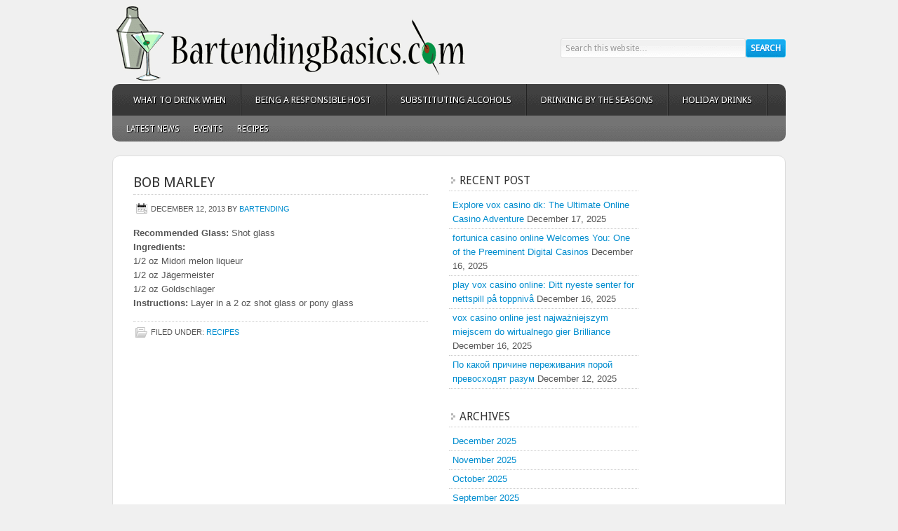

--- FILE ---
content_type: text/html; charset=UTF-8
request_url: https://bartendingbasics.com/bob-marley/
body_size: 10582
content:
<!DOCTYPE html PUBLIC "-//W3C//DTD XHTML 1.0 Transitional//EN" "http://www.w3.org/TR/xhtml1/DTD/xhtml1-transitional.dtd">
<html xmlns="http://www.w3.org/1999/xhtml" lang="en-US" xml:lang="en-US">
<head profile="http://gmpg.org/xfn/11">
<meta http-equiv="Content-Type" content="text/html; charset=UTF-8" />
<title>Bob Marley</title>
<meta name="robots" content="noodp,noydir" />
<meta name='robots' content='max-image-preview:large' />

			<style type="text/css">
				.slide-excerpt { width: 50%; }
				.slide-excerpt { bottom: 0; }
				.slide-excerpt { right: 0; }
				.flexslider { max-width: 600px; max-height: 235px; }
				.slide-image { max-height: 235px; }
			</style>
			<style type="text/css">
				@media only screen
				and (min-device-width : 320px)
				and (max-device-width : 480px) {
					.slide-excerpt { display: none !important; }
				}
			</style> <link rel="alternate" type="application/rss+xml" title="Bar Tending Basics &raquo; Feed" href="http://www.avast.com/" />
<link rel="alternate" title="oEmbed (JSON)" type="application/json+oembed" href="https://bartendingbasics.com/wp-json/oembed/1.0/embed?url=https%3A%2F%2Fbartendingbasics.com%2Fbob-marley%2F" />
<link rel="alternate" title="oEmbed (XML)" type="text/xml+oembed" href="https://bartendingbasics.com/wp-json/oembed/1.0/embed?url=https%3A%2F%2Fbartendingbasics.com%2Fbob-marley%2F&#038;format=xml" />
<link rel="canonical" href="https://bartendingbasics.com/bob-marley/" />
<style id='wp-img-auto-sizes-contain-inline-css' type='text/css'>
img:is([sizes=auto i],[sizes^="auto," i]){contain-intrinsic-size:3000px 1500px}
/*# sourceURL=wp-img-auto-sizes-contain-inline-css */
</style>
<link rel='stylesheet' id='enterprise-theme-css' href='https://bartendingbasics.com/wp-content/themes/enterprise/style.css?ver=1.1.1' type='text/css' media='all' />
<style id='wp-emoji-styles-inline-css' type='text/css'>

	img.wp-smiley, img.emoji {
		display: inline !important;
		border: none !important;
		box-shadow: none !important;
		height: 1em !important;
		width: 1em !important;
		margin: 0 0.07em !important;
		vertical-align: -0.1em !important;
		background: none !important;
		padding: 0 !important;
	}
/*# sourceURL=wp-emoji-styles-inline-css */
</style>
<style id='wp-block-library-inline-css' type='text/css'>
:root{--wp-block-synced-color:#7a00df;--wp-block-synced-color--rgb:122,0,223;--wp-bound-block-color:var(--wp-block-synced-color);--wp-editor-canvas-background:#ddd;--wp-admin-theme-color:#007cba;--wp-admin-theme-color--rgb:0,124,186;--wp-admin-theme-color-darker-10:#006ba1;--wp-admin-theme-color-darker-10--rgb:0,107,160.5;--wp-admin-theme-color-darker-20:#005a87;--wp-admin-theme-color-darker-20--rgb:0,90,135;--wp-admin-border-width-focus:2px}@media (min-resolution:192dpi){:root{--wp-admin-border-width-focus:1.5px}}.wp-element-button{cursor:pointer}:root .has-very-light-gray-background-color{background-color:#eee}:root .has-very-dark-gray-background-color{background-color:#313131}:root .has-very-light-gray-color{color:#eee}:root .has-very-dark-gray-color{color:#313131}:root .has-vivid-green-cyan-to-vivid-cyan-blue-gradient-background{background:linear-gradient(135deg,#00d084,#0693e3)}:root .has-purple-crush-gradient-background{background:linear-gradient(135deg,#34e2e4,#4721fb 50%,#ab1dfe)}:root .has-hazy-dawn-gradient-background{background:linear-gradient(135deg,#faaca8,#dad0ec)}:root .has-subdued-olive-gradient-background{background:linear-gradient(135deg,#fafae1,#67a671)}:root .has-atomic-cream-gradient-background{background:linear-gradient(135deg,#fdd79a,#004a59)}:root .has-nightshade-gradient-background{background:linear-gradient(135deg,#330968,#31cdcf)}:root .has-midnight-gradient-background{background:linear-gradient(135deg,#020381,#2874fc)}:root{--wp--preset--font-size--normal:16px;--wp--preset--font-size--huge:42px}.has-regular-font-size{font-size:1em}.has-larger-font-size{font-size:2.625em}.has-normal-font-size{font-size:var(--wp--preset--font-size--normal)}.has-huge-font-size{font-size:var(--wp--preset--font-size--huge)}.has-text-align-center{text-align:center}.has-text-align-left{text-align:left}.has-text-align-right{text-align:right}.has-fit-text{white-space:nowrap!important}#end-resizable-editor-section{display:none}.aligncenter{clear:both}.items-justified-left{justify-content:flex-start}.items-justified-center{justify-content:center}.items-justified-right{justify-content:flex-end}.items-justified-space-between{justify-content:space-between}.screen-reader-text{border:0;clip-path:inset(50%);height:1px;margin:-1px;overflow:hidden;padding:0;position:absolute;width:1px;word-wrap:normal!important}.screen-reader-text:focus{background-color:#ddd;clip-path:none;color:#444;display:block;font-size:1em;height:auto;left:5px;line-height:normal;padding:15px 23px 14px;text-decoration:none;top:5px;width:auto;z-index:100000}html :where(.has-border-color){border-style:solid}html :where([style*=border-top-color]){border-top-style:solid}html :where([style*=border-right-color]){border-right-style:solid}html :where([style*=border-bottom-color]){border-bottom-style:solid}html :where([style*=border-left-color]){border-left-style:solid}html :where([style*=border-width]){border-style:solid}html :where([style*=border-top-width]){border-top-style:solid}html :where([style*=border-right-width]){border-right-style:solid}html :where([style*=border-bottom-width]){border-bottom-style:solid}html :where([style*=border-left-width]){border-left-style:solid}html :where(img[class*=wp-image-]){height:auto;max-width:100%}:where(figure){margin:0 0 1em}html :where(.is-position-sticky){--wp-admin--admin-bar--position-offset:var(--wp-admin--admin-bar--height,0px)}@media screen and (max-width:600px){html :where(.is-position-sticky){--wp-admin--admin-bar--position-offset:0px}}

/*# sourceURL=wp-block-library-inline-css */
</style><style id='global-styles-inline-css' type='text/css'>
:root{--wp--preset--aspect-ratio--square: 1;--wp--preset--aspect-ratio--4-3: 4/3;--wp--preset--aspect-ratio--3-4: 3/4;--wp--preset--aspect-ratio--3-2: 3/2;--wp--preset--aspect-ratio--2-3: 2/3;--wp--preset--aspect-ratio--16-9: 16/9;--wp--preset--aspect-ratio--9-16: 9/16;--wp--preset--color--black: #000000;--wp--preset--color--cyan-bluish-gray: #abb8c3;--wp--preset--color--white: #ffffff;--wp--preset--color--pale-pink: #f78da7;--wp--preset--color--vivid-red: #cf2e2e;--wp--preset--color--luminous-vivid-orange: #ff6900;--wp--preset--color--luminous-vivid-amber: #fcb900;--wp--preset--color--light-green-cyan: #7bdcb5;--wp--preset--color--vivid-green-cyan: #00d084;--wp--preset--color--pale-cyan-blue: #8ed1fc;--wp--preset--color--vivid-cyan-blue: #0693e3;--wp--preset--color--vivid-purple: #9b51e0;--wp--preset--gradient--vivid-cyan-blue-to-vivid-purple: linear-gradient(135deg,rgb(6,147,227) 0%,rgb(155,81,224) 100%);--wp--preset--gradient--light-green-cyan-to-vivid-green-cyan: linear-gradient(135deg,rgb(122,220,180) 0%,rgb(0,208,130) 100%);--wp--preset--gradient--luminous-vivid-amber-to-luminous-vivid-orange: linear-gradient(135deg,rgb(252,185,0) 0%,rgb(255,105,0) 100%);--wp--preset--gradient--luminous-vivid-orange-to-vivid-red: linear-gradient(135deg,rgb(255,105,0) 0%,rgb(207,46,46) 100%);--wp--preset--gradient--very-light-gray-to-cyan-bluish-gray: linear-gradient(135deg,rgb(238,238,238) 0%,rgb(169,184,195) 100%);--wp--preset--gradient--cool-to-warm-spectrum: linear-gradient(135deg,rgb(74,234,220) 0%,rgb(151,120,209) 20%,rgb(207,42,186) 40%,rgb(238,44,130) 60%,rgb(251,105,98) 80%,rgb(254,248,76) 100%);--wp--preset--gradient--blush-light-purple: linear-gradient(135deg,rgb(255,206,236) 0%,rgb(152,150,240) 100%);--wp--preset--gradient--blush-bordeaux: linear-gradient(135deg,rgb(254,205,165) 0%,rgb(254,45,45) 50%,rgb(107,0,62) 100%);--wp--preset--gradient--luminous-dusk: linear-gradient(135deg,rgb(255,203,112) 0%,rgb(199,81,192) 50%,rgb(65,88,208) 100%);--wp--preset--gradient--pale-ocean: linear-gradient(135deg,rgb(255,245,203) 0%,rgb(182,227,212) 50%,rgb(51,167,181) 100%);--wp--preset--gradient--electric-grass: linear-gradient(135deg,rgb(202,248,128) 0%,rgb(113,206,126) 100%);--wp--preset--gradient--midnight: linear-gradient(135deg,rgb(2,3,129) 0%,rgb(40,116,252) 100%);--wp--preset--font-size--small: 13px;--wp--preset--font-size--medium: 20px;--wp--preset--font-size--large: 36px;--wp--preset--font-size--x-large: 42px;--wp--preset--spacing--20: 0.44rem;--wp--preset--spacing--30: 0.67rem;--wp--preset--spacing--40: 1rem;--wp--preset--spacing--50: 1.5rem;--wp--preset--spacing--60: 2.25rem;--wp--preset--spacing--70: 3.38rem;--wp--preset--spacing--80: 5.06rem;--wp--preset--shadow--natural: 6px 6px 9px rgba(0, 0, 0, 0.2);--wp--preset--shadow--deep: 12px 12px 50px rgba(0, 0, 0, 0.4);--wp--preset--shadow--sharp: 6px 6px 0px rgba(0, 0, 0, 0.2);--wp--preset--shadow--outlined: 6px 6px 0px -3px rgb(255, 255, 255), 6px 6px rgb(0, 0, 0);--wp--preset--shadow--crisp: 6px 6px 0px rgb(0, 0, 0);}:where(.is-layout-flex){gap: 0.5em;}:where(.is-layout-grid){gap: 0.5em;}body .is-layout-flex{display: flex;}.is-layout-flex{flex-wrap: wrap;align-items: center;}.is-layout-flex > :is(*, div){margin: 0;}body .is-layout-grid{display: grid;}.is-layout-grid > :is(*, div){margin: 0;}:where(.wp-block-columns.is-layout-flex){gap: 2em;}:where(.wp-block-columns.is-layout-grid){gap: 2em;}:where(.wp-block-post-template.is-layout-flex){gap: 1.25em;}:where(.wp-block-post-template.is-layout-grid){gap: 1.25em;}.has-black-color{color: var(--wp--preset--color--black) !important;}.has-cyan-bluish-gray-color{color: var(--wp--preset--color--cyan-bluish-gray) !important;}.has-white-color{color: var(--wp--preset--color--white) !important;}.has-pale-pink-color{color: var(--wp--preset--color--pale-pink) !important;}.has-vivid-red-color{color: var(--wp--preset--color--vivid-red) !important;}.has-luminous-vivid-orange-color{color: var(--wp--preset--color--luminous-vivid-orange) !important;}.has-luminous-vivid-amber-color{color: var(--wp--preset--color--luminous-vivid-amber) !important;}.has-light-green-cyan-color{color: var(--wp--preset--color--light-green-cyan) !important;}.has-vivid-green-cyan-color{color: var(--wp--preset--color--vivid-green-cyan) !important;}.has-pale-cyan-blue-color{color: var(--wp--preset--color--pale-cyan-blue) !important;}.has-vivid-cyan-blue-color{color: var(--wp--preset--color--vivid-cyan-blue) !important;}.has-vivid-purple-color{color: var(--wp--preset--color--vivid-purple) !important;}.has-black-background-color{background-color: var(--wp--preset--color--black) !important;}.has-cyan-bluish-gray-background-color{background-color: var(--wp--preset--color--cyan-bluish-gray) !important;}.has-white-background-color{background-color: var(--wp--preset--color--white) !important;}.has-pale-pink-background-color{background-color: var(--wp--preset--color--pale-pink) !important;}.has-vivid-red-background-color{background-color: var(--wp--preset--color--vivid-red) !important;}.has-luminous-vivid-orange-background-color{background-color: var(--wp--preset--color--luminous-vivid-orange) !important;}.has-luminous-vivid-amber-background-color{background-color: var(--wp--preset--color--luminous-vivid-amber) !important;}.has-light-green-cyan-background-color{background-color: var(--wp--preset--color--light-green-cyan) !important;}.has-vivid-green-cyan-background-color{background-color: var(--wp--preset--color--vivid-green-cyan) !important;}.has-pale-cyan-blue-background-color{background-color: var(--wp--preset--color--pale-cyan-blue) !important;}.has-vivid-cyan-blue-background-color{background-color: var(--wp--preset--color--vivid-cyan-blue) !important;}.has-vivid-purple-background-color{background-color: var(--wp--preset--color--vivid-purple) !important;}.has-black-border-color{border-color: var(--wp--preset--color--black) !important;}.has-cyan-bluish-gray-border-color{border-color: var(--wp--preset--color--cyan-bluish-gray) !important;}.has-white-border-color{border-color: var(--wp--preset--color--white) !important;}.has-pale-pink-border-color{border-color: var(--wp--preset--color--pale-pink) !important;}.has-vivid-red-border-color{border-color: var(--wp--preset--color--vivid-red) !important;}.has-luminous-vivid-orange-border-color{border-color: var(--wp--preset--color--luminous-vivid-orange) !important;}.has-luminous-vivid-amber-border-color{border-color: var(--wp--preset--color--luminous-vivid-amber) !important;}.has-light-green-cyan-border-color{border-color: var(--wp--preset--color--light-green-cyan) !important;}.has-vivid-green-cyan-border-color{border-color: var(--wp--preset--color--vivid-green-cyan) !important;}.has-pale-cyan-blue-border-color{border-color: var(--wp--preset--color--pale-cyan-blue) !important;}.has-vivid-cyan-blue-border-color{border-color: var(--wp--preset--color--vivid-cyan-blue) !important;}.has-vivid-purple-border-color{border-color: var(--wp--preset--color--vivid-purple) !important;}.has-vivid-cyan-blue-to-vivid-purple-gradient-background{background: var(--wp--preset--gradient--vivid-cyan-blue-to-vivid-purple) !important;}.has-light-green-cyan-to-vivid-green-cyan-gradient-background{background: var(--wp--preset--gradient--light-green-cyan-to-vivid-green-cyan) !important;}.has-luminous-vivid-amber-to-luminous-vivid-orange-gradient-background{background: var(--wp--preset--gradient--luminous-vivid-amber-to-luminous-vivid-orange) !important;}.has-luminous-vivid-orange-to-vivid-red-gradient-background{background: var(--wp--preset--gradient--luminous-vivid-orange-to-vivid-red) !important;}.has-very-light-gray-to-cyan-bluish-gray-gradient-background{background: var(--wp--preset--gradient--very-light-gray-to-cyan-bluish-gray) !important;}.has-cool-to-warm-spectrum-gradient-background{background: var(--wp--preset--gradient--cool-to-warm-spectrum) !important;}.has-blush-light-purple-gradient-background{background: var(--wp--preset--gradient--blush-light-purple) !important;}.has-blush-bordeaux-gradient-background{background: var(--wp--preset--gradient--blush-bordeaux) !important;}.has-luminous-dusk-gradient-background{background: var(--wp--preset--gradient--luminous-dusk) !important;}.has-pale-ocean-gradient-background{background: var(--wp--preset--gradient--pale-ocean) !important;}.has-electric-grass-gradient-background{background: var(--wp--preset--gradient--electric-grass) !important;}.has-midnight-gradient-background{background: var(--wp--preset--gradient--midnight) !important;}.has-small-font-size{font-size: var(--wp--preset--font-size--small) !important;}.has-medium-font-size{font-size: var(--wp--preset--font-size--medium) !important;}.has-large-font-size{font-size: var(--wp--preset--font-size--large) !important;}.has-x-large-font-size{font-size: var(--wp--preset--font-size--x-large) !important;}
/*# sourceURL=global-styles-inline-css */
</style>

<style id='classic-theme-styles-inline-css' type='text/css'>
/*! This file is auto-generated */
.wp-block-button__link{color:#fff;background-color:#32373c;border-radius:9999px;box-shadow:none;text-decoration:none;padding:calc(.667em + 2px) calc(1.333em + 2px);font-size:1.125em}.wp-block-file__button{background:#32373c;color:#fff;text-decoration:none}
/*# sourceURL=/wp-includes/css/classic-themes.min.css */
</style>
<link rel='stylesheet' id='simple-social-icons-font-css' href='https://bartendingbasics.com/wp-content/plugins/simple-social-icons/css/style.css?ver=4.0.0' type='text/css' media='all' />
<link rel='stylesheet' id='slider_styles-css' href='https://bartendingbasics.com/wp-content/plugins/genesis-responsive-slider/assets/style.css?ver=1.0.1' type='text/css' media='all' />
<script type="text/javascript" src="https://bartendingbasics.com/wp-includes/js/jquery/jquery.min.js?ver=3.7.1" id="jquery-core-js"></script>
<script type="text/javascript" src="https://bartendingbasics.com/wp-includes/js/jquery/jquery-migrate.min.js?ver=3.4.1" id="jquery-migrate-js"></script>
<link rel="https://api.w.org/" href="https://bartendingbasics.com/wp-json/" /><link rel="alternate" title="JSON" type="application/json" href="https://bartendingbasics.com/wp-json/wp/v2/posts/1506" /><link rel="EditURI" type="application/rsd+xml" title="RSD" href="https://bartendingbasics.com/xmlrpc.php?rsd" />
<link rel="Shortcut Icon" href="https://bartendingbasics.com/wp-content/themes/enterprise/images/favicon.ico" type="image/x-icon" />
<link rel="pingback" href="https://bartendingbasics.com/xmlrpc.php" />
<style type="text/css">#header { background: url(https://www.bartendingbasics.com/wp-content/uploads/2013/12/bartending-basics1.png) no-repeat !important; }</style>
<style type="text/css" id="custom-background-css">
body.custom-background { background-color: #f0f0f0; }
</style>
	</head>
<body class="wp-singular post-template-default single single-post postid-1506 single-format-standard custom-background wp-theme-genesis wp-child-theme-enterprise custom-header header-image nolayout"><div id="wrap"><div id="header"><div class="wrap"><div id="title-area"><p id="title"><a href="https://bartendingbasics.com/" title="Bar Tending Basics">Bar Tending Basics</a></p><p id="description">Just another WordPress site</p></div><div class="widget-area header-widget-area"><div id="search-3" class="widget widget_search"><div class="widget-wrap"><form method="get" class="searchform search-form" action="https://bartendingbasics.com/" role="search" ><input type="text" value="Search this website&#x2026;" name="s" class="s search-input" onfocus="if (&#039;Search this website&#x2026;&#039; === this.value) {this.value = &#039;&#039;;}" onblur="if (&#039;&#039; === this.value) {this.value = &#039;Search this website&#x2026;&#039;;}" /><input type="submit" class="searchsubmit search-submit" value="Search" /></form></div></div>
</div></div></div><div id="nav"><div class="wrap"><ul id="menu-main-navigation" class="menu genesis-nav-menu menu-primary"><li id="menu-item-30" class="menu-item menu-item-type-post_type menu-item-object-page menu-item-30"><a href="https://bartendingbasics.com/what-to-drink-when/">What to Drink When</a></li>
<li id="menu-item-31" class="menu-item menu-item-type-post_type menu-item-object-page menu-item-31"><a href="https://bartendingbasics.com/being-a-responsible-host/">Being a Responsible Host</a></li>
<li id="menu-item-32" class="menu-item menu-item-type-post_type menu-item-object-page menu-item-32"><a href="https://bartendingbasics.com/substituting-alcohols/">Substituting Alcohols</a></li>
<li id="menu-item-33" class="menu-item menu-item-type-post_type menu-item-object-page menu-item-33"><a href="https://bartendingbasics.com/drinking-by-the-seasons/">Drinking by the Seasons</a></li>
<li id="menu-item-12554" class="menu-item menu-item-type-post_type menu-item-object-page menu-item-12554"><a href="https://bartendingbasics.com/holiday-drinks/">Holiday Drinks</a></li>
</ul></div></div><div id="subnav"><div class="wrap"><ul id="menu-secondary-menu" class="menu genesis-nav-menu menu-secondary"><li id="menu-item-35" class="menu-item menu-item-type-taxonomy menu-item-object-category menu-item-35"><a href="https://bartendingbasics.com/category/latest-news/">Latest News</a></li>
<li id="menu-item-36" class="menu-item menu-item-type-taxonomy menu-item-object-category menu-item-36"><a href="https://bartendingbasics.com/category/events/">Events</a></li>
<li id="menu-item-12548" class="menu-item menu-item-type-taxonomy menu-item-object-category current-post-ancestor current-menu-parent current-post-parent menu-item-12548"><a href="https://bartendingbasics.com/category/recipes/">Recipes</a></li>
</ul></div></div><div id="inner"><div id="content-sidebar-wrap"><div id="content" class="hfeed"><div class="post-1506 post type-post status-publish format-standard hentry category-recipes entry"><h1 class="entry-title">Bob Marley</h1> 
<div class="post-info"><span class="date published time" title="2013-12-12T11:49:22+00:00">December 12, 2013</span>  by <span class="author vcard"><span class="fn"><a href="https://bartendingbasics.com/author/bartending/" title="bartending" rel="author">bartending</a></span></span>  </div><div class="entry-content"><p><b>Recommended Glass:</b> Shot glass<br />
<b>Ingredients:</b><br />
1/2 oz Midori melon liqueur<br />
1/2 oz Jägermeister<br />
1/2 oz Goldschlager<br />
<b>Instructions: </b>Layer in a 2 oz shot glass or pony glass</p>
</div><div class="post-meta"><span class="categories">Filed Under: <a href="https://bartendingbasics.com/category/recipes/" rel="category tag">Recipes</a></span> </div></div></div><div id="sidebar" class="sidebar widget-area">
		<div id="recent-posts-3" class="widget widget_recent_entries"><div class="widget-wrap">
		<h4 class="widget-title widgettitle">Recent Post</h4>

		<ul>
											<li>
					<a href="https://bartendingbasics.com/explore-vox-casino-dk-the-ultimate-online-casino-adventure/">Explore vox casino dk: The Ultimate Online Casino Adventure</a>
											<span class="post-date">December 17, 2025</span>
									</li>
											<li>
					<a href="https://bartendingbasics.com/fortunica-casino-online-welcomes-you-one-of-the-preeminent-digital-casinos/">fortunica casino online Welcomes You: One of the Preeminent Digital Casinos</a>
											<span class="post-date">December 16, 2025</span>
									</li>
											<li>
					<a href="https://bartendingbasics.com/play-vox-casino-online-ditt-nyeste-senter-for-nettspill-paa-toppnivaa/">play vox casino online: Ditt nyeste senter for nettspill på toppnivå</a>
											<span class="post-date">December 16, 2025</span>
									</li>
											<li>
					<a href="https://bartendingbasics.com/vox-casino-online-jest-najwazniejszym-miejscem-do-wirtualnego-gier-brilliance/">vox casino online jest najważniejszym miejscem do wirtualnego gier Brilliance</a>
											<span class="post-date">December 16, 2025</span>
									</li>
											<li>
					<a href="https://bartendingbasics.com/po-kakoj-prichine-perezhivanija-poroj-prevoshodjat-razum/">По какой причине переживания порой превосходят разум</a>
											<span class="post-date">December 12, 2025</span>
									</li>
					</ul>

		</div></div>
<div id="archives-3" class="widget widget_archive"><div class="widget-wrap"><h4 class="widget-title widgettitle">Archives</h4>

			<ul>
					<li><a href='https://bartendingbasics.com/2025/12/'>December 2025</a></li>
	<li><a href='https://bartendingbasics.com/2025/11/'>November 2025</a></li>
	<li><a href='https://bartendingbasics.com/2025/10/'>October 2025</a></li>
	<li><a href='https://bartendingbasics.com/2025/09/'>September 2025</a></li>
	<li><a href='https://bartendingbasics.com/2025/07/'>July 2025</a></li>
	<li><a href='https://bartendingbasics.com/2025/06/'>June 2025</a></li>
	<li><a href='https://bartendingbasics.com/2025/05/'>May 2025</a></li>
	<li><a href='https://bartendingbasics.com/2025/04/'>April 2025</a></li>
	<li><a href='https://bartendingbasics.com/2025/03/'>March 2025</a></li>
	<li><a href='https://bartendingbasics.com/2025/02/'>February 2025</a></li>
	<li><a href='https://bartendingbasics.com/2024/10/'>October 2024</a></li>
	<li><a href='https://bartendingbasics.com/2024/09/'>September 2024</a></li>
	<li><a href='https://bartendingbasics.com/2024/06/'>June 2024</a></li>
	<li><a href='https://bartendingbasics.com/2024/05/'>May 2024</a></li>
	<li><a href='https://bartendingbasics.com/2024/03/'>March 2024</a></li>
	<li><a href='https://bartendingbasics.com/2021/09/'>September 2021</a></li>
	<li><a href='https://bartendingbasics.com/2013/12/'>December 2013</a></li>
			</ul>

			</div></div>
<div id="calendar-2" class="widget widget_calendar"><div class="widget-wrap"><div id="calendar_wrap" class="calendar_wrap"><table id="wp-calendar" class="wp-calendar-table">
	<caption>January 2026</caption>
	<thead>
	<tr>
		<th scope="col" aria-label="Monday">M</th>
		<th scope="col" aria-label="Tuesday">T</th>
		<th scope="col" aria-label="Wednesday">W</th>
		<th scope="col" aria-label="Thursday">T</th>
		<th scope="col" aria-label="Friday">F</th>
		<th scope="col" aria-label="Saturday">S</th>
		<th scope="col" aria-label="Sunday">S</th>
	</tr>
	</thead>
	<tbody>
	<tr>
		<td colspan="3" class="pad">&nbsp;</td><td>1</td><td>2</td><td>3</td><td>4</td>
	</tr>
	<tr>
		<td>5</td><td>6</td><td>7</td><td>8</td><td>9</td><td>10</td><td>11</td>
	</tr>
	<tr>
		<td>12</td><td>13</td><td>14</td><td>15</td><td>16</td><td>17</td><td>18</td>
	</tr>
	<tr>
		<td>19</td><td>20</td><td>21</td><td>22</td><td>23</td><td id="today">24</td><td>25</td>
	</tr>
	<tr>
		<td>26</td><td>27</td><td>28</td><td>29</td><td>30</td><td>31</td>
		<td class="pad" colspan="1">&nbsp;</td>
	</tr>
	</tbody>
	</table><nav aria-label="Previous and next months" class="wp-calendar-nav">
		<span class="wp-calendar-nav-prev"><a href="https://bartendingbasics.com/2025/12/">&laquo; Dec</a></span>
		<span class="pad">&nbsp;</span>
		<span class="wp-calendar-nav-next">&nbsp;</span>
	</nav></div></div></div>
<div id="simple-social-icons-2" class="widget simple-social-icons"><div class="widget-wrap"><h4 class="widget-title widgettitle">Follow Us</h4>
<ul class="alignleft"><li class="ssi-facebook"><a href="http://www.facebook.com" target="_blank" rel="noopener noreferrer"><svg role="img" class="social-facebook" aria-labelledby="social-facebook-2"><title id="social-facebook-2">Facebook</title><use xlink:href="https://bartendingbasics.com/wp-content/plugins/simple-social-icons/symbol-defs.svg#social-facebook"></use></svg></a></li><li class="ssi-flickr"><a href="http://www.flickr.com" target="_blank" rel="noopener noreferrer"><svg role="img" class="social-flickr" aria-labelledby="social-flickr-2"><title id="social-flickr-2">Flickr</title><use xlink:href="https://bartendingbasics.com/wp-content/plugins/simple-social-icons/symbol-defs.svg#social-flickr"></use></svg></a></li><li class="ssi-linkedin"><a href="http://www.linkedin.com" target="_blank" rel="noopener noreferrer"><svg role="img" class="social-linkedin" aria-labelledby="social-linkedin-2"><title id="social-linkedin-2">LinkedIn</title><use xlink:href="https://bartendingbasics.com/wp-content/plugins/simple-social-icons/symbol-defs.svg#social-linkedin"></use></svg></a></li><li class="ssi-twitter"><a href="http://www.twitter.com" target="_blank" rel="noopener noreferrer"><svg role="img" class="social-twitter" aria-labelledby="social-twitter-2"><title id="social-twitter-2">Twitter</title><use xlink:href="https://bartendingbasics.com/wp-content/plugins/simple-social-icons/symbol-defs.svg#social-twitter"></use></svg></a></li><li class="ssi-youtube"><a href="http://www.youtube.com" target="_blank" rel="noopener noreferrer"><svg role="img" class="social-youtube" aria-labelledby="social-youtube-2"><title id="social-youtube-2">YouTube</title><use xlink:href="https://bartendingbasics.com/wp-content/plugins/simple-social-icons/symbol-defs.svg#social-youtube"></use></svg></a></li></ul></div></div>
</div></div><div id="sidebar-alt" class="sidebar widget-area"></div></div><div id="footer-widgets" class="footer-widgets"><div class="wrap"><div class="footer-widgets-1 widget-area"><div id="featured-page-8" class="widget featured-content featuredpage"><div class="widget-wrap"><h4 class="widget-title widgettitle">Setting Up A Bar</h4>
<div class="post-5 page type-page status-publish has-post-thumbnail hentry entry"><a href="https://bartendingbasics.com/setting-up-a-bar/" title="Setting Up a Bar" class="alignleft"><img width="65" height="65" src="https://bartendingbasics.com/wp-content/uploads/1970/01/alcoholic-drinks-65x65.jpg" class="entry-image attachment-page" alt="" itemprop="image" decoding="async" loading="lazy" srcset="https://bartendingbasics.com/wp-content/uploads/1970/01/alcoholic-drinks-65x65.jpg 65w, https://bartendingbasics.com/wp-content/uploads/1970/01/alcoholic-drinks-150x150.jpg 150w" sizes="auto, (max-width: 65px) 100vw, 65px" /></a><p>Setting up a bar can be a lot of fun but it can be frustrating, too. Where to begin?

Start with the booze. Get plenty of the stuff you like, of course, but for versatility's sake, stock up on a broad selection of the most commonly served beverages. After a little time and a few parties have &#x02026; <a href="https://bartendingbasics.com/setting-up-a-bar/" class="more-link">Read More…</a></p></div></div></div>
</div><div class="footer-widgets-2 widget-area"><div id="featured-page-9" class="widget featured-content featuredpage"><div class="widget-wrap"><h4 class="widget-title widgettitle">Staging the Party</h4>
<div class="post-15 page type-page status-publish has-post-thumbnail hentry entry"><a href="https://bartendingbasics.com/staging-the-party/" title="Staging the Party" class="alignleft"><img width="65" height="65" src="https://bartendingbasics.com/wp-content/uploads/1970/01/staging-65x65.jpg" class="entry-image attachment-page" alt="" itemprop="image" decoding="async" loading="lazy" srcset="https://bartendingbasics.com/wp-content/uploads/1970/01/staging-65x65.jpg 65w, https://bartendingbasics.com/wp-content/uploads/1970/01/staging-150x150.jpg 150w" sizes="auto, (max-width: 65px) 100vw, 65px" /></a><p>First and foremost, it's a party and parties are all about having fun. But, to get the most enjoyment out of your own party, the host and/or hostess must plan the party as if it were a bit of a stage production. Details involved with staging the party will go a long way to reducing the stress load &#x02026; <a href="https://bartendingbasics.com/staging-the-party/" class="more-link">Read More…</a></p></div></div></div>
</div><div class="footer-widgets-3 widget-area"><div id="featured-page-10" class="widget featured-content featuredpage"><div class="widget-wrap"><h4 class="widget-title widgettitle">Celebration Drinks</h4>
<div class="post-22 page type-page status-publish has-post-thumbnail hentry entry"><a href="https://bartendingbasics.com/celebration-drinks/" title="Celebration Drinks" class="alignleft"><img width="65" height="65" src="https://bartendingbasics.com/wp-content/uploads/1970/01/celebration-drinks-65x65.jpg" class="entry-image attachment-page" alt="" itemprop="image" decoding="async" loading="lazy" srcset="https://bartendingbasics.com/wp-content/uploads/1970/01/celebration-drinks-65x65.jpg 65w, https://bartendingbasics.com/wp-content/uploads/1970/01/celebration-drinks-150x150.jpg 150w" sizes="auto, (max-width: 65px) 100vw, 65px" /></a><p>People love to party.  That almost every day of the year is designated an official holiday or commemorative day for one reason or another is testament to the human 'joie de vive'.  Still, those many official days don't always satisfy the need to laugh and have fun with family and friends.  No &#x02026; <a href="https://bartendingbasics.com/celebration-drinks/" class="more-link">Read More…</a></p></div></div></div>
</div></div></div><div id="footer" class="footer"><div class="wrap">    <p>&copy; Copyright 2026 All Rights Reserved | BartendingBasics.com</p>
    </div></div></div><script type="speculationrules">
{"prefetch":[{"source":"document","where":{"and":[{"href_matches":"/*"},{"not":{"href_matches":["/wp-*.php","/wp-admin/*","/wp-content/uploads/*","/wp-content/*","/wp-content/plugins/*","/wp-content/themes/enterprise/*","/wp-content/themes/genesis/*","/*\\?(.+)"]}},{"not":{"selector_matches":"a[rel~=\"nofollow\"]"}},{"not":{"selector_matches":".no-prefetch, .no-prefetch a"}}]},"eagerness":"conservative"}]}
</script>
<script type='text/javascript'>jQuery(document).ready(function($) {$(".flexslider").flexslider({controlsContainer: "#genesis-responsive-slider",animation: "fade",directionNav: 0,controlNav: 0,animationDuration: 800,slideshowSpeed: 4000    });  });</script><style type="text/css" media="screen">#simple-social-icons-2 ul li a, #simple-social-icons-2 ul li a:hover, #simple-social-icons-2 ul li a:focus { background-color: #f90 !important; border-radius: 3px; color: #ffffff !important; border: 0px #ffffff solid !important; font-size: 18px; padding: 9px; }  #simple-social-icons-2 ul li a:hover, #simple-social-icons-2 ul li a:focus { background-color: #333 !important; border-color: #ffffff !important; color: #f90 !important; }  #simple-social-icons-2 ul li a:focus { outline: 1px dotted #333 !important; }</style><script type="text/javascript" src="https://bartendingbasics.com/wp-content/plugins/genesis-responsive-slider/assets/js/jquery.flexslider.js?ver=1.0.1" id="flexslider-js"></script>
<script id="wp-emoji-settings" type="application/json">
{"baseUrl":"https://s.w.org/images/core/emoji/17.0.2/72x72/","ext":".png","svgUrl":"https://s.w.org/images/core/emoji/17.0.2/svg/","svgExt":".svg","source":{"concatemoji":"https://bartendingbasics.com/wp-includes/js/wp-emoji-release.min.js?ver=6.9"}}
</script>
<script type="module">
/* <![CDATA[ */
/*! This file is auto-generated */
const a=JSON.parse(document.getElementById("wp-emoji-settings").textContent),o=(window._wpemojiSettings=a,"wpEmojiSettingsSupports"),s=["flag","emoji"];function i(e){try{var t={supportTests:e,timestamp:(new Date).valueOf()};sessionStorage.setItem(o,JSON.stringify(t))}catch(e){}}function c(e,t,n){e.clearRect(0,0,e.canvas.width,e.canvas.height),e.fillText(t,0,0);t=new Uint32Array(e.getImageData(0,0,e.canvas.width,e.canvas.height).data);e.clearRect(0,0,e.canvas.width,e.canvas.height),e.fillText(n,0,0);const a=new Uint32Array(e.getImageData(0,0,e.canvas.width,e.canvas.height).data);return t.every((e,t)=>e===a[t])}function p(e,t){e.clearRect(0,0,e.canvas.width,e.canvas.height),e.fillText(t,0,0);var n=e.getImageData(16,16,1,1);for(let e=0;e<n.data.length;e++)if(0!==n.data[e])return!1;return!0}function u(e,t,n,a){switch(t){case"flag":return n(e,"\ud83c\udff3\ufe0f\u200d\u26a7\ufe0f","\ud83c\udff3\ufe0f\u200b\u26a7\ufe0f")?!1:!n(e,"\ud83c\udde8\ud83c\uddf6","\ud83c\udde8\u200b\ud83c\uddf6")&&!n(e,"\ud83c\udff4\udb40\udc67\udb40\udc62\udb40\udc65\udb40\udc6e\udb40\udc67\udb40\udc7f","\ud83c\udff4\u200b\udb40\udc67\u200b\udb40\udc62\u200b\udb40\udc65\u200b\udb40\udc6e\u200b\udb40\udc67\u200b\udb40\udc7f");case"emoji":return!a(e,"\ud83e\u1fac8")}return!1}function f(e,t,n,a){let r;const o=(r="undefined"!=typeof WorkerGlobalScope&&self instanceof WorkerGlobalScope?new OffscreenCanvas(300,150):document.createElement("canvas")).getContext("2d",{willReadFrequently:!0}),s=(o.textBaseline="top",o.font="600 32px Arial",{});return e.forEach(e=>{s[e]=t(o,e,n,a)}),s}function r(e){var t=document.createElement("script");t.src=e,t.defer=!0,document.head.appendChild(t)}a.supports={everything:!0,everythingExceptFlag:!0},new Promise(t=>{let n=function(){try{var e=JSON.parse(sessionStorage.getItem(o));if("object"==typeof e&&"number"==typeof e.timestamp&&(new Date).valueOf()<e.timestamp+604800&&"object"==typeof e.supportTests)return e.supportTests}catch(e){}return null}();if(!n){if("undefined"!=typeof Worker&&"undefined"!=typeof OffscreenCanvas&&"undefined"!=typeof URL&&URL.createObjectURL&&"undefined"!=typeof Blob)try{var e="postMessage("+f.toString()+"("+[JSON.stringify(s),u.toString(),c.toString(),p.toString()].join(",")+"));",a=new Blob([e],{type:"text/javascript"});const r=new Worker(URL.createObjectURL(a),{name:"wpTestEmojiSupports"});return void(r.onmessage=e=>{i(n=e.data),r.terminate(),t(n)})}catch(e){}i(n=f(s,u,c,p))}t(n)}).then(e=>{for(const n in e)a.supports[n]=e[n],a.supports.everything=a.supports.everything&&a.supports[n],"flag"!==n&&(a.supports.everythingExceptFlag=a.supports.everythingExceptFlag&&a.supports[n]);var t;a.supports.everythingExceptFlag=a.supports.everythingExceptFlag&&!a.supports.flag,a.supports.everything||((t=a.source||{}).concatemoji?r(t.concatemoji):t.wpemoji&&t.twemoji&&(r(t.twemoji),r(t.wpemoji)))});
//# sourceURL=https://bartendingbasics.com/wp-includes/js/wp-emoji-loader.min.js
/* ]]> */
</script>
</body>
</html>

<!-- =^..^= Cached =^..^= -->